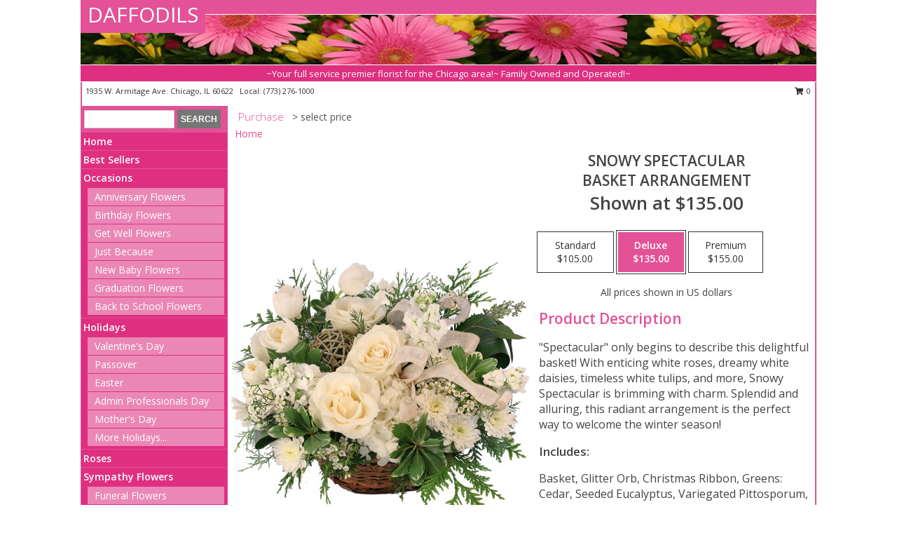

--- FILE ---
content_type: text/html; charset=UTF-8
request_url: https://www.daffodilschicago.com/product/ch91319/snowy-spectacular
body_size: 14112
content:
		<!DOCTYPE html>
		<html xmlns="http://www.w3.org/1999/xhtml" xml:lang="en" lang="en" xmlns:fb="http://www.facebook.com/2008/fbml">
		<head>
			<title>Snowy Spectacular Basket Arrangement in Chicago, IL - DAFFODILS</title>
            <meta http-equiv="Content-Type" content="text/html; charset=UTF-8" />
            <meta name="description" content = "&quot;Spectacular&quot; only begins to describe this delightful basket! With enticing white roses, dreamy white daisies, timeless white tulips, and more, Snowy Spectacular is brimming with charm. Splendid and alluring, this radiant arrangement is the perfect way to welcome the winter season!  Order Snowy Spectacular Basket Arrangement from DAFFODILS - Chicago, IL Florist &amp; Flower Shop." />
            <meta name="keywords" content = "DAFFODILS, Snowy Spectacular Basket Arrangement, Chicago, IL, Illinois" />

            <meta property="og:title" content="DAFFODILS" />
            <meta property="og:description" content="&quot;Spectacular&quot; only begins to describe this delightful basket! With enticing white roses, dreamy white daisies, timeless white tulips, and more, Snowy Spectacular is brimming with charm. Splendid and alluring, this radiant arrangement is the perfect way to welcome the winter season!  Order Snowy Spectacular Basket Arrangement from DAFFODILS - Chicago, IL Florist &amp; Flower Shop." />
            <meta property="og:type" content="company" />
            <meta property="og:url" content="https://www.daffodilschicago.com/product/ch91319/snowy-spectacular" />
            <meta property="og:site_name" content="DAFFODILS" >
            <meta property="og:image" content="https://cdn.myfsn.com/flowerdatabase/s/snowy-spectacular-basket-arrangement-CH91319.425.jpg">
            <meta property="og:image:secure_url" content="https://cdn.myfsn.com/flowerdatabase/s/snowy-spectacular-basket-arrangement-CH91319.425.jpg" >
            <meta property="fb:admins" content="1379470747" />
            <meta name="viewport" content="width=device-width, initial-scale=1">
            <link rel="apple-touch-icon" href="https://cdn.myfsn.com/myfsn/images/touch-icons/apple-touch-icon.png" />
            <link rel="apple-touch-icon" sizes="120x120" href="https://cdn.myfsn.com/myfsn/images/touch-icons/apple-touch-icon-120x120.png" />
            <link rel="apple-touch-icon" sizes="152x152" href="https://cdn.myfsn.com/myfsn/images/touch-icons/apple-touch-icon-152x152.png" />
            <link rel="apple-touch-icon" sizes="167x167" href="https://cdn.myfsn.com/myfsn/images/touch-icons/apple-touch-icon-167x167.png" />
            <link rel="apple-touch-icon" sizes="180x180" href="https://cdn.myfsn.com/myfsn/images/touch-icons/apple-touch-icon-180x180.png" />
            <link rel="icon" sizes="192x192" href="https://cdn.myfsn.com/myfsn/images/touch-icons/touch-icon-192x192.png">
			<link href="https://fonts.googleapis.com/css?family=Open+Sans:300,400,600&display=swap" rel="stylesheet" media="print" onload="this.media='all'; this.onload=null;" type="text/css">
			<link href="https://cdn.myfsn.com/js/jquery/slicknav/slicknav.min.css" rel="stylesheet" media="print" onload="this.media='all'; this.onload=null;" type="text/css">
			<link href="https://cdn.myfsn.com/js/jquery/jquery-ui-1.13.1-myfsn/jquery-ui.min.css" rel="stylesheet" media="print" onload="this.media='all'; this.onload=null;" type="text/css">
			<link href="https://cdn.myfsn.com/css/myfsn/base.css?v=191" rel="stylesheet" type="text/css">
			            <link rel="stylesheet" href="https://cdnjs.cloudflare.com/ajax/libs/font-awesome/5.15.4/css/all.min.css" media="print" onload="this.media='all'; this.onload=null;" type="text/css" integrity="sha384-DyZ88mC6Up2uqS4h/KRgHuoeGwBcD4Ng9SiP4dIRy0EXTlnuz47vAwmeGwVChigm" crossorigin="anonymous">
            <link href="https://cdn.myfsn.com/css/myfsn/templates/standard/standard.css.php?v=191&color=pink" rel="stylesheet" type="text/css" />            <link href="https://cdn.myfsn.com/css/myfsn/stylesMobile.css.php?v=191&solidColor1=535353&solidColor2=535353&pattern=florish-bg.png&multiColor=0&color=pink&template=standardTemplate" rel="stylesheet" type="text/css" media="(max-width: 974px)">

            <link rel="stylesheet" href="https://cdn.myfsn.com/js/myfsn/front-end-dist/assets/layout-classic-Cq4XolPY.css" />
<link rel="modulepreload" href="https://cdn.myfsn.com/js/myfsn/front-end-dist/assets/layout-classic-V2NgZUhd.js" />
<script type="module" src="https://cdn.myfsn.com/js/myfsn/front-end-dist/assets/layout-classic-V2NgZUhd.js"></script>

            			<link rel="canonical" href="" />
			<script type="text/javascript" src="https://cdn.myfsn.com/js/jquery/jquery-3.6.0.min.js"></script>
                            <script type="text/javascript" src="https://cdn.myfsn.com/js/jquery/jquery-migrate-3.3.2.min.js"></script>
            
            <script defer type="text/javascript" src="https://cdn.myfsn.com/js/jquery/jquery-ui-1.13.1-myfsn/jquery-ui.min.js"></script>
            <script> jQuery.noConflict(); $j = jQuery; </script>
            <script>
                var _gaq = _gaq || [];
            </script>

			<script type="text/javascript" src="https://cdn.myfsn.com/js/jquery/slicknav/jquery.slicknav.min.js"></script>
			<script defer type="text/javascript" src="https://cdn.myfsn.com/js/myfsnProductInfo.js?v=191"></script>

        <!-- Upgraded to XHR based Google Analytics Code -->
                <script async src="https://www.googletagmanager.com/gtag/js?id=G-HNPSJEL65X"></script>
        <script>
            window.dataLayer = window.dataLayer || [];
            function gtag(){dataLayer.push(arguments);}
            gtag('js', new Date());

                            gtag('config', 'G-HNPSJEL65X');
                                gtag('config', 'G-EMLZ5PGJB1');
                        </script>
                    <script>
				function toggleHolidays(){
					$j(".hiddenHoliday").toggle();
				}
				
				function ping_url(a) {
					try { $j.ajax({ url: a, type: 'POST' }); }
					catch(ex) { }
					return true;
				}
				
				$j(function(){
					$j(".cartCount").append($j(".shoppingCartLink>a").text());
				});

			</script>
            <script type="text/javascript">
    (function(c,l,a,r,i,t,y){
        c[a]=c[a]||function(){(c[a].q=c[a].q||[]).push(arguments)};
        t=l.createElement(r);t.async=1;t.src="https://www.clarity.ms/tag/"+i;
        y=l.getElementsByTagName(r)[0];y.parentNode.insertBefore(t,y);
    })(window, document, "clarity", "script", "mm9o2k5rl3");
</script>            <script type="application/ld+json">{"@context":"https:\/\/schema.org","@type":"LocalBusiness","@id":"https:\/\/www.daffodilschicago.com","name":"DAFFODILS","telephone":"7732761000","email":"daffodilsflowershop1@gmail.com","url":"https:\/\/www.daffodilschicago.com","priceRange":"35 - 700","address":{"@type":"PostalAddress","streetAddress":"1935 W. Armitage Ave.","addressLocality":"Chicago","addressRegion":"IL","postalCode":"60622","addressCountry":"USA"},"geo":{"@type":"GeoCoordinates","latitude":"41.91780","longitude":"-87.67660"},"image":"https:\/\/cdn.atwilltech.com\/myfsn\/images\/touch-icons\/touch-icon-192x192.png","openingHoursSpecification":[{"@type":"OpeningHoursSpecification","dayOfWeek":"Monday","opens":"10:00:00","closes":"19:00:00"},{"@type":"OpeningHoursSpecification","dayOfWeek":"Tuesday","opens":"10:00:00","closes":"19:00:00"},{"@type":"OpeningHoursSpecification","dayOfWeek":"Wednesday","opens":"10:00:00","closes":"19:00:00"},{"@type":"OpeningHoursSpecification","dayOfWeek":"Thursday","opens":"10:00:00","closes":"19:00:00"},{"@type":"OpeningHoursSpecification","dayOfWeek":"Friday","opens":"10:00:00","closes":"19:00:00"},{"@type":"OpeningHoursSpecification","dayOfWeek":"Saturday","opens":"10:00:00","closes":"17:30:00"},{"@type":"OpeningHoursSpecification","dayOfWeek":"Sunday","opens":"00:00","closes":"00:00"}],"specialOpeningHoursSpecification":[],"sameAs":["https:\/\/www.facebook.com\/Daffodils-187271574786795\/?fref=nf","https:\/\/goo.gl\/maps\/sGHNxGpFpdm"],"areaServed":{"@type":"Place","name":["Berwyn","Chicago","Cicero","Forest Park","Oak Park","Riverside","Stickney","Summit"]}}</script>            <script type="application/ld+json">{"@context":"https:\/\/schema.org","@type":"Service","serviceType":"Florist","provider":{"@type":"LocalBusiness","@id":"https:\/\/www.daffodilschicago.com"}}</script>            <script type="application/ld+json">{"@context":"https:\/\/schema.org","@type":"BreadcrumbList","name":"Site Map","itemListElement":[{"@type":"ListItem","position":1,"item":{"name":"Home","@id":"https:\/\/www.daffodilschicago.com\/"}},{"@type":"ListItem","position":2,"item":{"name":"Best Sellers","@id":"https:\/\/www.daffodilschicago.com\/best-sellers.php"}},{"@type":"ListItem","position":3,"item":{"name":"Occasions","@id":"https:\/\/www.daffodilschicago.com\/all_occasions.php"}},{"@type":"ListItem","position":4,"item":{"name":"Anniversary Flowers","@id":"https:\/\/www.daffodilschicago.com\/anniversary.php"}},{"@type":"ListItem","position":5,"item":{"name":"Birthday Flowers","@id":"https:\/\/www.daffodilschicago.com\/birthday.php"}},{"@type":"ListItem","position":6,"item":{"name":"Get Well Flowers","@id":"https:\/\/www.daffodilschicago.com\/get_well.php"}},{"@type":"ListItem","position":7,"item":{"name":"Just Because","@id":"https:\/\/www.daffodilschicago.com\/any_occasion.php"}},{"@type":"ListItem","position":8,"item":{"name":"New Baby Flowers","@id":"https:\/\/www.daffodilschicago.com\/new_baby.php"}},{"@type":"ListItem","position":9,"item":{"name":"Graduation Flowers","@id":"https:\/\/www.daffodilschicago.com\/graduation-flowers"}},{"@type":"ListItem","position":10,"item":{"name":"Back to School Flowers","@id":"https:\/\/www.daffodilschicago.com\/back-to-school-flowers"}},{"@type":"ListItem","position":11,"item":{"name":"Holidays","@id":"https:\/\/www.daffodilschicago.com\/holidays.php"}},{"@type":"ListItem","position":12,"item":{"name":"Valentine's Day","@id":"https:\/\/www.daffodilschicago.com\/valentines-day-flowers.php"}},{"@type":"ListItem","position":13,"item":{"name":"Passover","@id":"https:\/\/www.daffodilschicago.com\/passover.php"}},{"@type":"ListItem","position":14,"item":{"name":"Easter","@id":"https:\/\/www.daffodilschicago.com\/easter-flowers.php"}},{"@type":"ListItem","position":15,"item":{"name":"Admin Professionals Day","@id":"https:\/\/www.daffodilschicago.com\/admin-professionals-day-flowers.php"}},{"@type":"ListItem","position":16,"item":{"name":"Mother's Day","@id":"https:\/\/www.daffodilschicago.com\/mothers-day-flowers.php"}},{"@type":"ListItem","position":17,"item":{"name":"Father's Day","@id":"https:\/\/www.daffodilschicago.com\/fathers-day-flowers.php"}},{"@type":"ListItem","position":18,"item":{"name":"Rosh Hashanah","@id":"https:\/\/www.daffodilschicago.com\/rosh-hashanah.php"}},{"@type":"ListItem","position":19,"item":{"name":"Grandparents Day","@id":"https:\/\/www.daffodilschicago.com\/grandparents-day-flowers.php"}},{"@type":"ListItem","position":20,"item":{"name":"Thanksgiving (CAN)","@id":"https:\/\/www.daffodilschicago.com\/thanksgiving-flowers-can.php"}},{"@type":"ListItem","position":21,"item":{"name":"National Boss Day","@id":"https:\/\/www.daffodilschicago.com\/national-boss-day"}},{"@type":"ListItem","position":22,"item":{"name":"Sweetest Day","@id":"https:\/\/www.daffodilschicago.com\/holidays.php\/sweetest-day"}},{"@type":"ListItem","position":23,"item":{"name":"Halloween","@id":"https:\/\/www.daffodilschicago.com\/halloween-flowers.php"}},{"@type":"ListItem","position":24,"item":{"name":"Thanksgiving (USA)","@id":"https:\/\/www.daffodilschicago.com\/thanksgiving-flowers-usa.php"}},{"@type":"ListItem","position":25,"item":{"name":"Christmas","@id":"https:\/\/www.daffodilschicago.com\/christmas-flowers.php"}},{"@type":"ListItem","position":26,"item":{"name":"Roses","@id":"https:\/\/www.daffodilschicago.com\/roses.php"}},{"@type":"ListItem","position":27,"item":{"name":"Sympathy Flowers","@id":"https:\/\/www.daffodilschicago.com\/sympathy-flowers"}},{"@type":"ListItem","position":28,"item":{"name":"Funeral Flowers","@id":"https:\/\/www.daffodilschicago.com\/sympathy.php"}},{"@type":"ListItem","position":29,"item":{"name":"Standing Sprays & Wreaths","@id":"https:\/\/www.daffodilschicago.com\/sympathy-flowers\/standing-sprays"}},{"@type":"ListItem","position":30,"item":{"name":"Casket Flowers","@id":"https:\/\/www.daffodilschicago.com\/sympathy-flowers\/casket-flowers"}},{"@type":"ListItem","position":31,"item":{"name":"Sympathy Arrangements","@id":"https:\/\/www.daffodilschicago.com\/sympathy-flowers\/sympathy-arrangements"}},{"@type":"ListItem","position":32,"item":{"name":"Cremation and Memorial","@id":"https:\/\/www.daffodilschicago.com\/sympathy-flowers\/cremation-and-memorial"}},{"@type":"ListItem","position":33,"item":{"name":"For The Home","@id":"https:\/\/www.daffodilschicago.com\/sympathy-flowers\/for-the-home"}},{"@type":"ListItem","position":34,"item":{"name":"Seasonal","@id":"https:\/\/www.daffodilschicago.com\/seasonal.php"}},{"@type":"ListItem","position":35,"item":{"name":"Winter Flowers","@id":"https:\/\/www.daffodilschicago.com\/winter-flowers.php"}},{"@type":"ListItem","position":36,"item":{"name":"Spring Flowers","@id":"https:\/\/www.daffodilschicago.com\/spring-flowers.php"}},{"@type":"ListItem","position":37,"item":{"name":"Summer Flowers","@id":"https:\/\/www.daffodilschicago.com\/summer-flowers.php"}},{"@type":"ListItem","position":38,"item":{"name":"Fall Flowers","@id":"https:\/\/www.daffodilschicago.com\/fall-flowers.php"}},{"@type":"ListItem","position":39,"item":{"name":"Plants","@id":"https:\/\/www.daffodilschicago.com\/plants.php"}},{"@type":"ListItem","position":40,"item":{"name":"Modern\/Tropical Designs","@id":"https:\/\/www.daffodilschicago.com\/high-styles"}},{"@type":"ListItem","position":41,"item":{"name":"Gift Baskets","@id":"https:\/\/www.daffodilschicago.com\/gift-baskets"}},{"@type":"ListItem","position":42,"item":{"name":"Wedding Flowers","@id":"https:\/\/www.daffodilschicago.com\/wedding-flowers"}},{"@type":"ListItem","position":43,"item":{"name":"Wedding Bouquets","@id":"https:\/\/www.daffodilschicago.com\/wedding-bouquets"}},{"@type":"ListItem","position":44,"item":{"name":"Wedding Party Flowers","@id":"https:\/\/www.daffodilschicago.com\/wedding-party-flowers"}},{"@type":"ListItem","position":45,"item":{"name":"Reception Flowers","@id":"https:\/\/www.daffodilschicago.com\/reception-flowers"}},{"@type":"ListItem","position":46,"item":{"name":"Ceremony Flowers","@id":"https:\/\/www.daffodilschicago.com\/ceremony-flowers"}},{"@type":"ListItem","position":47,"item":{"name":"Gift Items","@id":"https:\/\/www.daffodilschicago.com\/gift_items.php"}},{"@type":"ListItem","position":48,"item":{"name":"Patriotic Flowers","@id":"https:\/\/www.daffodilschicago.com\/patriotic-flowers"}},{"@type":"ListItem","position":49,"item":{"name":"Prom Flowers","@id":"https:\/\/www.daffodilschicago.com\/prom-flowers"}},{"@type":"ListItem","position":50,"item":{"name":"Corsages","@id":"https:\/\/www.daffodilschicago.com\/prom-flowers\/corsages"}},{"@type":"ListItem","position":51,"item":{"name":"Boutonnieres","@id":"https:\/\/www.daffodilschicago.com\/prom-flowers\/boutonnieres"}},{"@type":"ListItem","position":52,"item":{"name":"Hairpieces & Handheld Bouquets","@id":"https:\/\/www.daffodilschicago.com\/prom-flowers\/hairpieces-handheld-bouquets"}},{"@type":"ListItem","position":53,"item":{"name":"En Espa\u00f1ol","@id":"https:\/\/www.daffodilschicago.com\/en-espanol.php"}},{"@type":"ListItem","position":54,"item":{"name":"Love & Romance","@id":"https:\/\/www.daffodilschicago.com\/love-romance"}},{"@type":"ListItem","position":55,"item":{"name":"About Us","@id":"https:\/\/www.daffodilschicago.com\/about_us.php"}},{"@type":"ListItem","position":56,"item":{"name":"Luxury","@id":"https:\/\/www.daffodilschicago.com\/luxury"}},{"@type":"ListItem","position":57,"item":{"name":"Reviews","@id":"https:\/\/www.daffodilschicago.com\/reviews.php"}},{"@type":"ListItem","position":58,"item":{"name":"Custom Orders","@id":"https:\/\/www.daffodilschicago.com\/custom_orders.php"}},{"@type":"ListItem","position":59,"item":{"name":"Special Offers","@id":"https:\/\/www.daffodilschicago.com\/special_offers.php"}},{"@type":"ListItem","position":60,"item":{"name":"Contact Us","@id":"https:\/\/www.daffodilschicago.com\/contact_us.php"}},{"@type":"ListItem","position":61,"item":{"name":"Flower Delivery","@id":"https:\/\/www.daffodilschicago.com\/flower-delivery.php"}},{"@type":"ListItem","position":62,"item":{"name":"Funeral Home Flower Delivery","@id":"https:\/\/www.daffodilschicago.com\/funeral-home-delivery.php"}},{"@type":"ListItem","position":63,"item":{"name":"Hospital Flower Delivery","@id":"https:\/\/www.daffodilschicago.com\/hospital-delivery.php"}},{"@type":"ListItem","position":64,"item":{"name":"Site Map","@id":"https:\/\/www.daffodilschicago.com\/site_map.php"}},{"@type":"ListItem","position":65,"item":{"name":"COVID-19-Update","@id":"https:\/\/www.daffodilschicago.com\/covid-19-update"}},{"@type":"ListItem","position":66,"item":{"name":"Pricing & Substitution Policy","@id":"https:\/\/www.daffodilschicago.com\/pricing-substitution-policy"}}]}</script>		</head>
		<body>
        		<div id="wrapper" class="js-nav-popover-boundary">
        <button onclick="window.location.href='#content'" class="skip-link">Skip to Main Content</button>
		<div style="font-size:22px;padding-top:1rem;display:none;" class='topMobileLink topMobileLeft'>
			<a style="text-decoration:none;display:block; height:45px;" onclick="return ping_url('/request/trackPhoneClick.php?clientId=157419&number=7732761000');" href="tel:+1-773-276-1000">
				<span style="vertical-align: middle;" class="fas fa-mobile fa-2x"></span>
					<span>(773) 276-1000</span>
			</a>
		</div>
		<div style="font-size:22px;padding-top:1rem;display:none;" class='topMobileLink topMobileRight'>
			<a href="#" onclick="$j('.shoppingCartLink').submit()" role="button" class='hoverLink' aria-label="View Items in Cart" style='font-weight: normal;
				text-decoration: none; font-size:22px;display:block; height:45px;'>
				<span style='padding-right:15px;' class='fa fa-shopping-cart fa-lg' aria-hidden='true'></span>
                <span class='cartCount' style='text-transform: none;'></span>
            </a>
		</div>
        <header><div class='socHeaderMsg'></div>		<div id="header">
			<div id="flowershopInfo">
				<div id="infoText">
					<h1 id="title"><a tabindex="1" href="https://www.daffodilschicago.com">DAFFODILS</a></h1>
				</div>
			</div>
			<div id="tagline">~Your full service premier florist for the Chicago area!~ Family Owned and Operated!~</div>
		</div>	<div style="clear:both"></div>
		<div id="address">
		            <div style="float: right">
                <form class="shoppingCartLink" action="https://www.daffodilschicago.com/Shopping_Cart.php" method="post" style="display:inline-block;">
                <input type="hidden" name="cartId" value="">
                <input type="hidden" name="sessionId" value="">
                <input type="hidden" name="shop_id" value="7732761000">
                <input type="hidden" name="order_src" value="">
                <input type="hidden" name="url_promo" value="">
                    <a href="#" class="shoppingCartText" onclick="$j('.shoppingCartLink').submit()" role="button" aria-label="View Items in Cart">
                    <span class="fa fa-shopping-cart fa-fw" aria-hidden="true"></span>
                    0                    </a>
                </form>
            </div>
                    <div style="float:left;">
            <span><span>1935 W. Armitage Ave. </span><span>Chicago</span>, <span class="region">IL</span> <span class="postal-code">60622</span></span>            <span>&nbsp Local: </span>        <a  class="phoneNumberLink" href='tel: +1-773-276-1000' aria-label="Call local number: +1-773-276-1000"
            onclick="return ping_url('/request/trackPhoneClick.php?clientId=157419&number=7732761000');" >
            (773) 276-1000        </a>
                    </div>
				<div style="clear:both"></div>
		</div>
		<div style="clear:both"></div>
		</header>			<div class="contentNavWrapper">
			<div id="navigation">
								<div class="navSearch">
										<form action="https://www.daffodilschicago.com/search_site.php" method="get" role="search" aria-label="Product">
						<input type="text" class="myFSNSearch" aria-label="Product Search" title='Product Search' name="myFSNSearch" value="" >
						<input type="submit" value="SEARCH">
					</form>
									</div>
								<div style="clear:both"></div>
                <nav aria-label="Site">
                    <ul id="mainMenu">
                    <li class="hideForFull">
                        <a class='mobileDialogLink' onclick="return ping_url('/request/trackPhoneClick.php?clientId=157419&number=7732761000');" href="tel:+1-773-276-1000">
                            <span style="vertical-align: middle;" class="fas fa-mobile fa-2x"></span>
                            <span>(773) 276-1000</span>
                        </a>
                    </li>
                    <li class="hideForFull">
                        <div class="mobileNavSearch">
                                                        <form id="mobileSearchForm" action="https://www.daffodilschicago.com/search_site.php" method="get" role="search" aria-label="Product">
                                <input type="text" title='Product Search' aria-label="Product Search" class="myFSNSearch" name="myFSNSearch">
                                <img style="width:32px;display:inline-block;vertical-align:middle;cursor:pointer" src="https://cdn.myfsn.com/myfsn/images/mag-glass.png" alt="search" onclick="$j('#mobileSearchForm').submit()">
                            </form>
                                                    </div>
                    </li>

                    <li><a href="https://www.daffodilschicago.com/" title="Home" style="text-decoration: none;">Home</a></li><li><a href="https://www.daffodilschicago.com/best-sellers.php" title="Best Sellers" style="text-decoration: none;">Best Sellers</a></li><li><a href="https://www.daffodilschicago.com/all_occasions.php" title="Occasions" style="text-decoration: none;">Occasions</a><ul><li><a href="https://www.daffodilschicago.com/anniversary.php" title="Anniversary Flowers">Anniversary Flowers</a></li>
<li><a href="https://www.daffodilschicago.com/birthday.php" title="Birthday Flowers">Birthday Flowers</a></li>
<li><a href="https://www.daffodilschicago.com/get_well.php" title="Get Well Flowers">Get Well Flowers</a></li>
<li><a href="https://www.daffodilschicago.com/any_occasion.php" title="Just Because">Just Because</a></li>
<li><a href="https://www.daffodilschicago.com/new_baby.php" title="New Baby Flowers">New Baby Flowers</a></li>
<li><a href="https://www.daffodilschicago.com/graduation-flowers" title="Graduation Flowers">Graduation Flowers</a></li>
<li><a href="https://www.daffodilschicago.com/back-to-school-flowers" title="Back to School Flowers">Back to School Flowers</a></li>
</ul></li><li><a href="https://www.daffodilschicago.com/holidays.php" title="Holidays" style="text-decoration: none;">Holidays</a><ul><li><a href="https://www.daffodilschicago.com/valentines-day-flowers.php" title="Valentine's Day">Valentine's Day</a></li>
<li><a href="https://www.daffodilschicago.com/passover.php" title="Passover">Passover</a></li>
<li><a href="https://www.daffodilschicago.com/easter-flowers.php" title="Easter">Easter</a></li>
<li><a href="https://www.daffodilschicago.com/admin-professionals-day-flowers.php" title="Admin Professionals Day">Admin Professionals Day</a></li>
<li><a href="https://www.daffodilschicago.com/mothers-day-flowers.php" title="Mother's Day">Mother's Day</a></li>
<li><a role='button' name='holidays' href='javascript:' onclick='toggleHolidays()' title="Holidays">More Holidays...</a></li>
<li class="hiddenHoliday"><a href="https://www.daffodilschicago.com/fathers-day-flowers.php"  title="Father's Day">Father's Day</a></li>
<li class="hiddenHoliday"><a href="https://www.daffodilschicago.com/rosh-hashanah.php"  title="Rosh Hashanah">Rosh Hashanah</a></li>
<li class="hiddenHoliday"><a href="https://www.daffodilschicago.com/grandparents-day-flowers.php"  title="Grandparents Day">Grandparents Day</a></li>
<li class="hiddenHoliday"><a href="https://www.daffodilschicago.com/thanksgiving-flowers-can.php"  title="Thanksgiving (CAN)">Thanksgiving (CAN)</a></li>
<li class="hiddenHoliday"><a href="https://www.daffodilschicago.com/national-boss-day"  title="National Boss Day">National Boss Day</a></li>
<li class="hiddenHoliday"><a href="https://www.daffodilschicago.com/holidays.php/sweetest-day"  title="Sweetest Day">Sweetest Day</a></li>
<li class="hiddenHoliday"><a href="https://www.daffodilschicago.com/halloween-flowers.php"  title="Halloween">Halloween</a></li>
<li class="hiddenHoliday"><a href="https://www.daffodilschicago.com/thanksgiving-flowers-usa.php"  title="Thanksgiving (USA)">Thanksgiving (USA)</a></li>
<li class="hiddenHoliday"><a href="https://www.daffodilschicago.com/christmas-flowers.php"  title="Christmas">Christmas</a></li>
</ul></li><li><a href="https://www.daffodilschicago.com/roses.php" title="Roses" style="text-decoration: none;">Roses</a></li><li><a href="https://www.daffodilschicago.com/sympathy-flowers" title="Sympathy Flowers" style="text-decoration: none;">Sympathy Flowers</a><ul><li><a href="https://www.daffodilschicago.com/sympathy.php" title="Funeral Flowers">Funeral Flowers</a></li>
<li><a href="https://www.daffodilschicago.com/sympathy-flowers/standing-sprays" title="Standing Sprays & Wreaths">Standing Sprays & Wreaths</a></li>
<li><a href="https://www.daffodilschicago.com/sympathy-flowers/casket-flowers" title="Casket Flowers">Casket Flowers</a></li>
<li><a href="https://www.daffodilschicago.com/sympathy-flowers/sympathy-arrangements" title="Sympathy Arrangements">Sympathy Arrangements</a></li>
<li><a href="https://www.daffodilschicago.com/sympathy-flowers/cremation-and-memorial" title="Cremation and Memorial">Cremation and Memorial</a></li>
<li><a href="https://www.daffodilschicago.com/sympathy-flowers/for-the-home" title="For The Home">For The Home</a></li>
</ul></li><li><a href="https://www.daffodilschicago.com/seasonal.php" title="Seasonal" style="text-decoration: none;">Seasonal</a><ul><li><a href="https://www.daffodilschicago.com/winter-flowers.php" title="Winter Flowers">Winter Flowers</a></li>
<li><a href="https://www.daffodilschicago.com/spring-flowers.php" title="Spring Flowers">Spring Flowers</a></li>
<li><a href="https://www.daffodilschicago.com/summer-flowers.php" title="Summer Flowers">Summer Flowers</a></li>
<li><a href="https://www.daffodilschicago.com/fall-flowers.php" title="Fall Flowers">Fall Flowers</a></li>
</ul></li><li><a href="https://www.daffodilschicago.com/plants.php" title="Plants" style="text-decoration: none;">Plants</a></li><li><a href="https://www.daffodilschicago.com/high-styles" title="Modern/Tropical Designs" style="text-decoration: none;">Modern/Tropical Designs</a></li><li><a href="https://www.daffodilschicago.com/gift-baskets" title="Gift Baskets" style="text-decoration: none;">Gift Baskets</a></li><li><a href="https://www.daffodilschicago.com/wedding-flowers" title="Wedding Flowers" style="text-decoration: none;">Wedding Flowers</a></li><li><a href="https://www.daffodilschicago.com/wedding-bouquets" title="Wedding Bouquets" style="text-decoration: none;">Wedding Bouquets</a></li><li><a href="https://www.daffodilschicago.com/wedding-party-flowers" title="Wedding Party Flowers" style="text-decoration: none;">Wedding Party Flowers</a></li><li><a href="https://www.daffodilschicago.com/reception-flowers" title="Reception Flowers" style="text-decoration: none;">Reception Flowers</a></li><li><a href="https://www.daffodilschicago.com/ceremony-flowers" title="Ceremony Flowers" style="text-decoration: none;">Ceremony Flowers</a></li><li><a href="https://www.daffodilschicago.com/gift_items.php" title="Gift Items" style="text-decoration: none;">Gift Items</a></li><li><a href="https://www.daffodilschicago.com/patriotic-flowers" title="Patriotic Flowers" style="text-decoration: none;">Patriotic Flowers</a></li><li><a href="https://www.daffodilschicago.com/prom-flowers" title="Prom Flowers" style="text-decoration: none;">Prom Flowers</a><ul><li><a href="https://www.daffodilschicago.com/prom-flowers/corsages" title="Corsages">Corsages</a></li>
<li><a href="https://www.daffodilschicago.com/prom-flowers/boutonnieres" title="Boutonnieres">Boutonnieres</a></li>
<li><a href="https://www.daffodilschicago.com/prom-flowers/hairpieces-handheld-bouquets" title="Hairpieces & Handheld Bouquets">Hairpieces & Handheld Bouquets</a></li>
</ul></li><li><a href="https://www.daffodilschicago.com/en-espanol.php" title="En Español" style="text-decoration: none;">En Español</a></li><li><a href="https://www.daffodilschicago.com/love-romance" title="Love & Romance" style="text-decoration: none;">Love & Romance</a></li><li><a href="https://www.daffodilschicago.com/about_us.php" title="About Us" style="text-decoration: none;">About Us</a></li><li><a href="https://www.daffodilschicago.com/luxury" title="Luxury" style="text-decoration: none;">Luxury</a></li><li><a href="https://www.daffodilschicago.com/custom_orders.php" title="Custom Orders" style="text-decoration: none;">Custom Orders</a></li><li><a href="https://www.daffodilschicago.com/covid-19-update" title="COVID-19-Update" style="text-decoration: none;">COVID-19-Update</a></li><li><a href="https://www.daffodilschicago.com/pricing-substitution-policy" title="Pricing & Substitution Policy" style="text-decoration: none;">Pricing & Substitution Policy</a></li>                    </ul>
                </nav>
			<div style='margin-top:10px;margin-bottom:10px'></div></div>        <script>
            gtag('event', 'view_item', {
                currency: "USD",
                value: 135,
                items: [
                    {
                        item_id: "CH91319",
                        item_name: "Snowy Spectacular",
                        item_category: "Basket Arrangement",
                        price: 135,
                        quantity: 1
                    }
                ]
            });
        </script>
        
    <main id="content">
        <div id="pageTitle">Purchase</div>
        <div id="subTitle" style="color:#535353">&gt; select price</div>
        <div class='breadCrumb'> <a href="https://www.daffodilschicago.com/" title="Home">Home</a></div> <!-- Begin Feature -->

                        <style>
                #footer {
                    float:none;
                    margin: auto;
                    width: 1050px;
                    background-color: #ffffff;
                }
                .contentNavWrapper {
                    overflow: auto;
                }
                </style>
                        <div>
            <script type="application/ld+json">{"@context":"https:\/\/schema.org","@type":"Product","name":"SNOWY SPECTACULAR","brand":{"@type":"Brand","name":"DAFFODILS"},"image":"https:\/\/cdn.myfsn.com\/flowerdatabase\/s\/snowy-spectacular-basket-arrangement-CH91319.300.jpg","description":"&quot;Spectacular&quot; only begins to describe this delightful basket! With enticing white roses, dreamy white daisies, timeless white tulips, and more, Snowy Spectacular is brimming with charm. Splendid and alluring, this radiant arrangement is the perfect way to welcome the winter season! ","mpn":"CH91319","sku":"CH91319","offers":[{"@type":"AggregateOffer","lowPrice":"105.00","highPrice":"155.00","priceCurrency":"USD","offerCount":"1"},{"@type":"Offer","price":"105.00","url":"155.00","priceCurrency":"USD","availability":"https:\/\/schema.org\/InStock","priceValidUntil":"2100-12-31"}]}</script>            <div id="newInfoPageProductWrapper">
            <div id="newProductInfoLeft" class="clearFix">
            <div class="image">
                                <img class="norightclick productPageImage"
                                    width="365"
                    height="442"
                                src="https://cdn.myfsn.com/flowerdatabase/s/snowy-spectacular-basket-arrangement-CH91319.425.jpg"
                alt="Snowy Spectacular Basket Arrangement" />
                </div>
            </div>
            <div id="newProductInfoRight" class="clearFix">
                <form action="https://www.daffodilschicago.com/Add_Product.php" method="post">
                    <input type="hidden" name="strPhotoID" value="CH91319">
                    <input type="hidden" name="page_id" value="">
                    <input type="hidden" name="shop_id" value="">
                    <input type="hidden" name="src" value="">
                    <input type="hidden" name="url_promo" value="">
                    <div id="productNameInfo">
                        <div style="font-size: 21px; font-weight: 900">
                            SNOWY SPECTACULAR<BR/>BASKET ARRANGEMENT
                        </div>
                                                <div id="price-indicator"
                             style="font-size: 26px; font-weight: 900">
                            Shown at $135.00                        </div>
                                            </div>
                    <br>

                            <div class="flexContainer" id="newProductPricingInfoContainer">
                <br>
                <div id="newProductPricingInfoContainerInner">

                    <div class="price-flexbox" id="purchaseOptions">
                                                    <span class="price-radio-span">
                                <label for="fsn-id-0"
                                       class="price-label productHover ">
                                    <input type="radio"
                                           name="price_selected"
                                           data-price="$105.00"
                                           value = "1"
                                           class="price-notice price-button"
                                           id="fsn-id-0"
                                                                                       aria-label="Select pricing $105.00 for standard Basket Arrangement"
                                    >
                                    <span class="gridWrapper">
                                        <span class="light gridTop">Standard</span>
                                        <span class="heavy gridTop">Standard</span>
                                        <span class="light gridBottom">$105.00</span>
                                        <span class="heavy gridBottom">$105.00</span>
                                    </span>
                                </label>
                            </span>
                                                        <span class="price-radio-span">
                                <label for="fsn-id-1"
                                       class="price-label productHover pn-selected">
                                    <input type="radio"
                                           name="price_selected"
                                           data-price="$135.00"
                                           value = "2"
                                           class="price-notice price-button"
                                           id="fsn-id-1"
                                           checked                                            aria-label="Select pricing $135.00 for deluxe Basket Arrangement"
                                    >
                                    <span class="gridWrapper">
                                        <span class="light gridTop">Deluxe</span>
                                        <span class="heavy gridTop">Deluxe</span>
                                        <span class="light gridBottom">$135.00</span>
                                        <span class="heavy gridBottom">$135.00</span>
                                    </span>
                                </label>
                            </span>
                                                        <span class="price-radio-span">
                                <label for="fsn-id-2"
                                       class="price-label productHover ">
                                    <input type="radio"
                                           name="price_selected"
                                           data-price="$155.00"
                                           value = "3"
                                           class="price-notice price-button"
                                           id="fsn-id-2"
                                                                                       aria-label="Select pricing $155.00 for premium Basket Arrangement"
                                    >
                                    <span class="gridWrapper">
                                        <span class="light gridTop">Premium</span>
                                        <span class="heavy gridTop">Premium</span>
                                        <span class="light gridBottom">$155.00</span>
                                        <span class="heavy gridBottom">$155.00</span>
                                    </span>
                                </label>
                            </span>
                                                </div>
                </div>
            </div>
                                <p style="text-align: center">
                        All prices shown in US dollars                        </p>
                        
                                <div id="productDescription" class='descriptionClassic'>
                                    <h2>Product Description</h2>
                    <p style="font-size: 16px;" aria-label="Product Description">
                    "Spectacular" only begins to describe this delightful basket! With enticing white roses, dreamy white daisies, timeless white tulips, and more, Snowy Spectacular is brimming with charm. Splendid and alluring, this radiant arrangement is the perfect way to welcome the winter season!                     </p>
                                <div id='includesHeader' aria-label='Recipe Header>'>Includes:</div>
                <p id="recipeContainer" aria-label="Recipe Content">
                    Basket, Glitter Orb, Christmas Ribbon, Greens: Cedar, Seeded Eucalyptus, Variegated Pittosporum, White Hydrangea, White Roses, White Daisies, White Stock, White Tulips, White Waxflower.                </p>
                </div>
                <div id="productPageUrgencyWrapper">
                                </div>
                <div id="productPageBuyButtonWrapper">
                            <style>
            .addToCartButton {
                font-size: 19px;
                background-color: #535353;
                color: white;
                padding: 3px;
                margin-top: 14px;
                cursor: pointer;
                display: block;
                text-decoration: none;
                font-weight: 300;
                width: 100%;
                outline-offset: -10px;
            }
        </style>
        <input type="submit" class="addToCartButton adaOnHoverCustomBackgroundColor adaButtonTextColor" value="Buy Now" aria-label="Buy Snowy Spectacular for $135.00" title="Buy Snowy Spectacular for $135.00">                </div>
                </form>
            </div>
            </div>
            </div>
                    <script>
                var dateSelectedClass = 'pn-selected';
                $j(function() {
                    $j('.price-notice').on('click', function() {
                        if(!$j(this).parent().hasClass(dateSelectedClass)) {
                            $j('.pn-selected').removeClass(dateSelectedClass);
                            $j(this).parent().addClass(dateSelectedClass);
                            $j('#price-indicator').text('Selected: ' + $j(this).data('price'));
                            if($j('.addToCartButton').length) {
                                const text = $j('.addToCartButton').attr("aria-label").replace(/\$\d+\.\d\d/, $j(this).data("price"));
                                $j('.addToCartButton').attr("aria-label", text);
                                $j('.addToCartButton').attr("title", text);
                            }
                        }
                    });
                });
            </script>
                <div class="clear"></div>
                <h2 id="suggestedProducts" class="suggestProducts">You might also be interested in these arrangements</h2>
        <div style="text-align:center">
            
            <div class="product_new productMedium">
                <div class="prodImageContainerM">
                    <a href="https://www.daffodilschicago.com/product/va92219/pink-n-flirty" aria-label="View Pink N&#039; Flirty Floral Design Info">
                        <img class="productImageMedium"
                                                    width="167"
                            height="203"
                                                src="https://cdn.myfsn.com/flowerdatabase/p/pink-n-flirty-floral-design-VA92219.167.jpg"
                        alt="Pink N&#039; Flirty Floral Design"
                        />
                    </a>
                </div>
                <div class="productSubImageText">
                                        <div class='namePriceString'>
                        <span role="heading" aria-level="3" aria-label="PINK N&#039; FLIRTY FLORAL DESIGN"
                              style='text-align: left;float: left;text-overflow: ellipsis;
                                width: 67%; white-space: nowrap; overflow: hidden'>PINK N' FLIRTY</span>
                        <span style='float: right;text-align: right; width:33%;'> $115.00</span>
                    </div>
                    <div style='clear: both'></div>
                    </div>
                    
                <div class="buttonSection adaOnHoverBackgroundColor">
                    <div style="display: inline-block; text-align: center; height: 100%">
                        <div class="button" style="display: inline-block; font-size: 16px; width: 100%; height: 100%;">
                                                            <a style="height: 100%; width: 100%" class="prodButton adaButtonTextColor" title="Buy Now"
                                   href="https://www.daffodilschicago.com/Add_Product.php?strPhotoID=VA92219&amp;price_selected=2&amp;page_id=16"
                                   aria-label="Buy PINK N&#039; FLIRTY Now for  $115.00">
                                    Buy Now                                </a>
                                                        </div>
                    </div>
                </div>
            </div>
            
            <div class="product_new productMedium">
                <div class="prodImageContainerM">
                    <a href="https://www.daffodilschicago.com/product/va08008/true-love-blooms" aria-label="View TRUE LOVE BLOOMS Floral Arrangement Info">
                        <img class="productImageMedium"
                                                    width="167"
                            height="203"
                                                src="https://cdn.myfsn.com/flowerdatabase/t/true-love-blooms-floral-arrangement-VA08008.167.jpg"
                        alt="TRUE LOVE BLOOMS Floral Arrangement"
                        />
                    </a>
                </div>
                <div class="productSubImageText">
                                        <div class='namePriceString'>
                        <span role="heading" aria-level="3" aria-label="TRUE LOVE BLOOMS FLORAL ARRANGEMENT"
                              style='text-align: left;float: left;text-overflow: ellipsis;
                                width: 67%; white-space: nowrap; overflow: hidden'>TRUE LOVE BLOOMS</span>
                        <span style='float: right;text-align: right; width:33%;'> $135.00</span>
                    </div>
                    <div style='clear: both'></div>
                    </div>
                    
                <div class="buttonSection adaOnHoverBackgroundColor">
                    <div style="display: inline-block; text-align: center; height: 100%">
                        <div class="button" style="display: inline-block; font-size: 16px; width: 100%; height: 100%;">
                                                            <a style="height: 100%; width: 100%" class="prodButton adaButtonTextColor" title="Buy Now"
                                   href="https://www.daffodilschicago.com/Add_Product.php?strPhotoID=VA08008&amp;price_selected=2&amp;page_id=16"
                                   aria-label="Buy TRUE LOVE BLOOMS Now for  $135.00">
                                    Buy Now                                </a>
                                                        </div>
                    </div>
                </div>
            </div>
            
            <div class="product_new productMedium">
                <div class="prodImageContainerM">
                    <a href="https://www.daffodilschicago.com/product/va110818/ardent-expressions" aria-label="View Ardent Expressions Bud Vase Info">
                        <img class="productImageMedium"
                                                    width="167"
                            height="203"
                                                src="https://cdn.myfsn.com/flowerdatabase/b/bud-vase-VA110818.167.jpg"
                        alt="Ardent Expressions Bud Vase"
                        />
                    </a>
                </div>
                <div class="productSubImageText">
                                        <div class='namePriceString'>
                        <span role="heading" aria-level="3" aria-label="ARDENT EXPRESSIONS BUD VASE"
                              style='text-align: left;float: left;text-overflow: ellipsis;
                                width: 67%; white-space: nowrap; overflow: hidden'>ARDENT EXPRESSIONS</span>
                        <span style='float: right;text-align: right; width:33%;'> $105.00</span>
                    </div>
                    <div style='clear: both'></div>
                    </div>
                    
                <div class="buttonSection adaOnHoverBackgroundColor">
                    <div style="display: inline-block; text-align: center; height: 100%">
                        <div class="button" style="display: inline-block; font-size: 16px; width: 100%; height: 100%;">
                                                            <a style="height: 100%; width: 100%" class="prodButton adaButtonTextColor" title="Buy Now"
                                   href="https://www.daffodilschicago.com/Add_Product.php?strPhotoID=VA110818&amp;price_selected=2&amp;page_id=16"
                                   aria-label="Buy ARDENT EXPRESSIONS Now for  $105.00">
                                    Buy Now                                </a>
                                                        </div>
                    </div>
                </div>
            </div>
                    </div>
        <div class="clear"></div>
        <div id="storeInfoPurchaseWide"><br>
            <h2>Substitution Policy</h2>
                <br>
                When you order custom designs, they will be produced as closely as possible to the picture. Please remember that each design is custom made. No two arrangements are exactly alike and color and/or variety substitutions of flowers and containers may be necessary. Prices and availability of seasonal flowers may vary.                <br>
                <br>
                Our professional staff of floral designers are always eager to discuss any special design or product requests. Call us at the number above and we will be glad to assist you with a special request or a timed delivery.        </div>
    </main>
    		<div style="clear:both"></div>
		<div id="footerTagline"></div>
		<div style="clear:both"></div>
		</div>
			<footer id="footer">
			    <!-- delivery area -->
			    <div id="footerDeliveryArea">
					 <h2 id="deliveryAreaText">Flower Delivery To Chicago, IL</h2>
			        <div id="footerDeliveryButton">
			            <a href="https://www.daffodilschicago.com/flower-delivery.php" aria-label="See Where We Deliver">See Delivery Areas</a>
			        </div>
                </div>
                <!-- next 3 divs in footerShopInfo should be put inline -->
                <div id="footerShopInfo">
                    <nav id='footerLinks'  class="shopInfo" aria-label="Footer">
                        <a href='https://www.daffodilschicago.com/about_us.php'><div><span>About Us</span></div></a><a href='https://www.daffodilschicago.com/reviews.php'><div><span>Reviews</span></div></a><a href='https://www.daffodilschicago.com/special_offers.php'><div><span>Special Offers</span></div></a><a href='https://www.daffodilschicago.com/contact_us.php'><div><span>Contact Us</span></div></a><a href='https://www.daffodilschicago.com/pricing-substitution-policy'><div><span>Pricing & Substitution Policy</span></div></a><a href='https://www.daffodilschicago.com/site_map.php'><div><span>Site Map</span></div></a>					</nav>
                    <div id="footerShopHours"  class="shopInfo">
                    <table role="presentation"><tbody><tr><td align='left'><span>
                        <span>Mon</span></span>:</td><td align='left'><span>10:00 AM</span> -</td>
                      <td align='left'><span>7:00 PM</span></td></tr><tr><td align='left'><span>
                        <span>Tue</span></span>:</td><td align='left'><span>10:00 AM</span> -</td>
                      <td align='left'><span>7:00 PM</span></td></tr><tr><td align='left'><span>
                        <span>Wed</span></span>:</td><td align='left'><span>10:00 AM</span> -</td>
                      <td align='left'><span>7:00 PM</span></td></tr><tr><td align='left'><span>
                        <span>Thu</span></span>:</td><td align='left'><span>10:00 AM</span> -</td>
                      <td align='left'><span>7:00 PM</span></td></tr><tr><td align='left'><span>
                        <span>Fri</span></span>:</td><td align='left'><span>10:00 AM</span> -</td>
                      <td align='left'><span>7:00 PM</span></td></tr><tr><td align='left'><span>
                        <span>Sat</span></span>:</td><td align='left'><span>10:00 AM</span> -</td>
                      <td align='left'><span>5:30 PM</span></td></tr><tr><td align='left'><span>
                        <span>Sun</span></span>:</td><td align='left'>Closed</td></tr></tbody></table><div style="font-size:12px;">FOR ANY QUESTIONS PLEASE USE ADDITIONAL INFORMATION OR CALL 773 276 1000
THANK YOU</div>        <style>
            .specialHoursDiv {
                margin: 50px 0 30px 0;
            }

            .specialHoursHeading {
                margin: 0;
                font-size: 17px;
            }

            .specialHoursList {
                padding: 0;
                margin-left: 5px;
            }

            .specialHoursList:not(.specialHoursSeeingMore) > :nth-child(n + 6) {
                display: none;
            }

            .specialHoursListItem {
                display: block;
                padding-bottom: 5px;
            }

            .specialHoursTimes {
                display: block;
                padding-left: 5px;
            }

            .specialHoursSeeMore {
                background: none;
                border: none;
                color: inherit;
                cursor: pointer;
                text-decoration: underline;
                text-transform: uppercase;
            }

            @media (max-width: 974px) {
                .specialHoursDiv {
                    margin: 20px 0;
                }
            }
        </style>
                <script>
            'use strict';
            document.addEventListener("DOMContentLoaded", function () {
                const specialHoursSections = document.querySelectorAll(".specialHoursSection");
                /* Accounting for both the normal and mobile sections of special hours */
                specialHoursSections.forEach(section => {
                    const seeMore = section.querySelector(".specialHoursSeeMore");
                    const list = section.querySelector(".specialHoursList");
                    /* Only create the event listeners if we actually show the see more / see less */
                    if (seeMore) {
                        seeMore.addEventListener("click", function (event) {
                            event.preventDefault();
                            if (seeMore.getAttribute('aria-expanded') === 'false') {
                                this.textContent = "See less...";
                                list.classList.add('specialHoursSeeingMore');
                                seeMore.setAttribute('aria-expanded', 'true');
                            } else {
                                this.textContent = "See more...";
                                list.classList.remove('specialHoursSeeingMore');
                                seeMore.setAttribute('aria-expanded', 'false');
                            }
                        });
                    }
                });
            });
        </script>
                            </div>
                    <div id="footerShopAddress"  class="shopInfo">
						<div id='footerAddress'>
							<div class="bold">DAFFODILS</div>
							<div class="address"><span class="street-address">1935 W. Armitage Ave.<div><span class="locality">Chicago</span>, <span class="region">IL</span>. <span class="postal-code">60622</span></div></span></div>							<span style='color: inherit; text-decoration: none'>LOCAL:         <a  class="phoneNumberLink" href='tel: +1-773-276-1000' aria-label="Call local number: +1-773-276-1000"
            onclick="return ping_url('/request/trackPhoneClick.php?clientId=157419&number=7732761000');" >
            (773) 276-1000        </a>
        <span>						</div>
						<br><br>
						<div id='footerWebCurrency'>
							All prices shown in US dollars						</div>
						<br>
						<div>
							<div class="ccIcon" title="American Express"><span class="fab fa-cc-amex fa-2x" aria-hidden="true"></span>
                    <span class="sr-only">American Express</span>
                    <br><span>&nbsp</span>
                  </div><div class="ccIcon" title="Mastercard"><span class="fab fa-cc-mastercard fa-2x" aria-hidden="true"></span>                    
                  <span class="sr-only">MasterCard</span>
                  <br><span>&nbsp</span>
                  </div><div class="ccIcon" title="Visa"><span class="fab fa-cc-visa fa-2x" aria-hidden="true"></span>
                  <span class="sr-only">Visa</span>
                  <br><span>&nbsp</span>
                  </div><div class="ccIcon" title="Discover"><span class="fab fa-cc-discover fa-2x" aria-hidden="true"></span>
                  <span class="sr-only">Discover</span>
                  <br><span>&nbsp</span>
                  </div>						</div>
                    	<br><br>
                    	<div>
    <img class="trustwaveSealImage" src="https://seal.securetrust.com/seal_image.php?customerId=w6ox8fWieVRIVGcTgYh8RViTFoIBnG&size=105x54&style=normal"
    style="cursor:pointer;"
    onclick="javascript:window.open('https://seal.securetrust.com/cert.php?customerId=w6ox8fWieVRIVGcTgYh8RViTFoIBnG&size=105x54&style=normal', 'c_TW',
    'location=no, toolbar=no, resizable=yes, scrollbars=yes, directories=no, status=no, width=615, height=720'); return false;"
    oncontextmenu="javascript:alert('Copying Prohibited by Law - Trusted Commerce is a Service Mark of Viking Cloud, Inc.'); return false;"
     tabindex="0"
     role="button"
     alt="This site is protected by VikingCloud's Trusted Commerce program"
    title="This site is protected by VikingCloud's Trusted Commerce program" />
</div>                        <br>
                        <div class="text"><kbd>myfsn-asg-1-75.internal</kbd></div>
                    </div>
                </div>

                				<div id="footerSocial">
				<a aria-label="View our Facebook" href="https://www.facebook.com/Daffodils-187271574786795/?fref=nf" target="_BLANK" style='display:inline;padding:0;margin:0;'><img src="https://cdn.myfsn.com/images/social_media/3-64.png" title="Connect with us on Facebook" width="64" height="64" alt="Connect with us on Facebook"></a>
<a aria-label="View our Google Business Page" href="https://goo.gl/maps/sGHNxGpFpdm" target="_BLANK" style='display:inline;padding:0;margin:0;'><img src="https://cdn.myfsn.com/images/social_media/29-64.png" title="Connect with us on Google Business Page" width="64" height="64" alt="Connect with us on Google Business Page"></a>
                </div>
                				                	<div class="customLinks">
                    <a rel='noopener' target='_blank' 
                                    href='https://www.fsnfuneralhomes.com/fh/USA/IL/Chicago/' 
                                    title='Flower Shop Network Funeral Homes' 
                                    aria-label='Chicago, IL Funeral Homes (opens in new window)' 
                                    onclick='return openInNewWindow(this);'>Chicago, IL Funeral Homes</a> &vert; <a rel='noopener noreferrer' target='_blank' 
                                    href='https://www.fsnhospitals.com/USA/IL/Chicago/' 
                                    title='Flower Shop Network Hospitals' 
                                    aria-label='Chicago, IL Hospitals (opens in new window)'
                                    onclick='return openInNewWindow(this);'>Chicago, 
                                    IL Hospitals</a> &vert; <a rel='noopener noreferrer' 
                        target='_blank' 
                        aria-label='Chicago, IL Wedding Flower Vendors (opens in new window)'
                        title='Wedding and Party Network' 
                        href='https://www.weddingandpartynetwork.com/c/Florists-and-Flowers/l/Illinois/Chicago' 
                        onclick='return openInNewWindow(this);'> Chicago, 
                        IL Wedding Flower Vendors</span>
                        </a>                    </div>
                                	<div class="customLinks">
                    <a rel="noopener" href="https://forecast.weather.gov/zipcity.php?inputstring=Chicago,IL&amp;Go2=Go" target="_blank" title="View Current Weather Information For Chicago, Illinois." class="" onclick="return openInNewWindow(this);">Chicago, IL Weather</a> &vert; <a rel="noopener" href="https://www.illinois.gov" target="_blank" title="Visit The IL - Illinois State Government Site." class="" onclick="return openInNewWindow(this);">IL State Government Site</a>                    </div>
                                <div id="footerTerms">
                                        <div class="footerLogo">
                        <img class='footerLogo' src='https://cdn.myfsn.com/myfsn/img/fsn-trans-logo-USA.png' width='150' height='76' alt='Flower Shop Network' aria-label="Visit the Website Provider"/>
                    </div>
                                            <div id="footerPolicy">
                                                <a href="https://www.flowershopnetwork.com/about/termsofuse.php"
                           rel="noopener"
                           aria-label="Open Flower shop network terms of use in new window"
                           title="Flower Shop Network">All Content Copyright 2026</a>
                        <a href="https://www.flowershopnetwork.com"
                           aria-label="Flower shop network opens in new window" 
                           title="Flower Shop Network">FlowerShopNetwork</a>
                        &vert;
                                            <a rel='noopener'
                           href='https://florist.flowershopnetwork.com/myfsn-privacy-policies'
                           aria-label="Open Privacy Policy in new window"
                           title="Privacy Policy"
                           target='_blank'>Privacy Policy</a>
                        &vert;
                        <a rel='noopener'
                           href='https://florist.flowershopnetwork.com/myfsn-terms-of-purchase'
                           aria-label="Open Terms of Purchase in new window"
                           title="Terms of Purchase"
                           target='_blank'>Terms&nbsp;of&nbsp;Purchase</a>
                       &vert;
                        <a rel='noopener'
                            href='https://www.flowershopnetwork.com/about/termsofuse.php'
                            aria-label="Open Terms of Use in new window"
                            title="Terms of Use"
                            target='_blank'>Terms&nbsp;of&nbsp;Use</a>
                    </div>
                </div>
            </footer>
                            <script>
                    $j(function($) {
                        $("#map-dialog").dialog({
                            modal: true,
                            autoOpen: false,
                            title: "Map",
                            width: 325,
                            position: { my: 'center', at: 'center', of: window },
                            buttons: {
                                "Close": function () {
                                    $(this).dialog('close');
                                }
                            },
                            open: function (event) {
                                var iframe = $(event.target).find('iframe');
                                if (iframe.data('src')) {
                                    iframe.prop('src', iframe.data('src'));
                                    iframe.data('src', null);
                                }
                            }
                        });

                        $('.map-dialog-button a').on('click', function (event) {
                            event.preventDefault();
                            $('#map-dialog').dialog('open');
                        });
                    });
                </script>

                <div id="map-dialog" style="display:none">
                    <iframe allowfullscreen style="border:0;width:100%;height:300px;" src="about:blank"
                            data-src="https://www.google.com/maps/embed/v1/place?key=AIzaSyBZbONpJlHnaIzlgrLVG5lXKKEafrte5yc&amp;attribution_source=DAFFODILS&amp;attribution_web_url=https%3A%2F%2Fwww.daffodilschicago.com&amp;q=41.91780%2C-87.67660">
                    </iframe>
                                            <a class='mobileDialogLink' onclick="return ping_url('/request/trackPhoneClick.php?clientId=157419&number=7732761000&pageType=2');"
                           href="tel:+1-773-276-1000">
                            <span style="vertical-align: middle;margin-right:4px;" class="fas fa-mobile fa-2x"></span>
                            <span>(773) 276-1000</span>
                        </a>
                                            <a rel='noopener' class='mobileDialogLink' target="_blank" title="Google Maps" href="https://www.google.com/maps/search/?api=1&query=41.91780,-87.67660">
                        <span style="vertical-align: middle;margin-right:4px;" class="fas fa-globe fa-2x"></span><span>View in Maps</span>
                    </a>
                </div>

                
            <div class="mobileFoot" role="contentinfo">
                <div class="mobileDeliveryArea">
					                    <div class="button">Flower Delivery To Chicago, IL</div>
                    <a href="https://www.daffodilschicago.com/flower-delivery.php" aria-label="See Where We Deliver">
                    <div class="mobileDeliveryAreaBtn deliveryBtn">
                    See Delivery Areas                    </div>
                    </a>
                </div>
                <div class="mobileBack">
										<div class="mobileLinks"><a href='https://www.daffodilschicago.com/about_us.php'><div><span>About Us</span></div></a></div>
										<div class="mobileLinks"><a href='https://www.daffodilschicago.com/reviews.php'><div><span>Reviews</span></div></a></div>
										<div class="mobileLinks"><a href='https://www.daffodilschicago.com/special_offers.php'><div><span>Special Offers</span></div></a></div>
										<div class="mobileLinks"><a href='https://www.daffodilschicago.com/contact_us.php'><div><span>Contact Us</span></div></a></div>
										<div class="mobileLinks"><a href='https://www.daffodilschicago.com/pricing-substitution-policy'><div><span>Pricing & Substitution Policy</span></div></a></div>
										<div class="mobileLinks"><a href='https://www.daffodilschicago.com/site_map.php'><div><span>Site Map</span></div></a></div>
										<br>
					<div>
					<a aria-label="View our Facebook" href="https://www.facebook.com/Daffodils-187271574786795/?fref=nf" target="_BLANK" ><img border="0" src="https://cdn.myfsn.com/images/social_media/3-64.png" title="Connect with us on Facebook" width="32" height="32" alt="Connect with us on Facebook"></a>
<a aria-label="View our Google Business Page" href="https://goo.gl/maps/sGHNxGpFpdm" target="_BLANK" ><img border="0" src="https://cdn.myfsn.com/images/social_media/29-64.png" title="Connect with us on Google Business Page" width="32" height="32" alt="Connect with us on Google Business Page"></a>
					</div>
					<br>
					<div class="mobileShopAddress">
						<div class="bold">DAFFODILS</div>
						<div class="address"><span class="street-address">1935 W. Armitage Ave.<div><span class="locality">Chicago</span>, <span class="region">IL</span>. <span class="postal-code">60622</span></div></span></div>                                                    <a onclick="return ping_url('/request/trackPhoneClick.php?clientId=157419&number=7732761000');"
                               href="tel:+1-773-276-1000">
                                Local: (773) 276-1000                            </a>
                            					</div>
					<br>
					<div class="mobileCurrency">
						All prices shown in US dollars					</div>
					<br>
					<div>
						<div class="ccIcon" title="American Express"><span class="fab fa-cc-amex fa-2x" aria-hidden="true"></span>
                    <span class="sr-only">American Express</span>
                    <br><span>&nbsp</span>
                  </div><div class="ccIcon" title="Mastercard"><span class="fab fa-cc-mastercard fa-2x" aria-hidden="true"></span>                    
                  <span class="sr-only">MasterCard</span>
                  <br><span>&nbsp</span>
                  </div><div class="ccIcon" title="Visa"><span class="fab fa-cc-visa fa-2x" aria-hidden="true"></span>
                  <span class="sr-only">Visa</span>
                  <br><span>&nbsp</span>
                  </div><div class="ccIcon" title="Discover"><span class="fab fa-cc-discover fa-2x" aria-hidden="true"></span>
                  <span class="sr-only">Discover</span>
                  <br><span>&nbsp</span>
                  </div>					</div>
					<br>
					<div>
    <img class="trustwaveSealImage" src="https://seal.securetrust.com/seal_image.php?customerId=w6ox8fWieVRIVGcTgYh8RViTFoIBnG&size=105x54&style=normal"
    style="cursor:pointer;"
    onclick="javascript:window.open('https://seal.securetrust.com/cert.php?customerId=w6ox8fWieVRIVGcTgYh8RViTFoIBnG&size=105x54&style=normal', 'c_TW',
    'location=no, toolbar=no, resizable=yes, scrollbars=yes, directories=no, status=no, width=615, height=720'); return false;"
    oncontextmenu="javascript:alert('Copying Prohibited by Law - Trusted Commerce is a Service Mark of Viking Cloud, Inc.'); return false;"
     tabindex="0"
     role="button"
     alt="This site is protected by VikingCloud's Trusted Commerce program"
    title="This site is protected by VikingCloud's Trusted Commerce program" />
</div>					 <div>
						<kbd>myfsn-asg-1-75.internal</kbd>
					</div>
					<br>
					<div>
					 					</div>
					<br>
                    					<div>
						<img id='MobileFooterLogo' src='https://cdn.myfsn.com/myfsn/img/fsn-trans-logo-USA.png' width='150' height='76' alt='Flower Shop Network' aria-label="Visit the Website Provider"/>
					</div>
					<br>
                    											<div class="customLinks"> <a rel='noopener' target='_blank' 
                                    href='https://www.fsnfuneralhomes.com/fh/USA/IL/Chicago/' 
                                    title='Flower Shop Network Funeral Homes' 
                                    aria-label='Chicago, IL Funeral Homes (opens in new window)' 
                                    onclick='return openInNewWindow(this);'>Chicago, IL Funeral Homes</a> &vert; <a rel='noopener noreferrer' target='_blank' 
                                    href='https://www.fsnhospitals.com/USA/IL/Chicago/' 
                                    title='Flower Shop Network Hospitals' 
                                    aria-label='Chicago, IL Hospitals (opens in new window)'
                                    onclick='return openInNewWindow(this);'>Chicago, 
                                    IL Hospitals</a> &vert; <a rel='noopener noreferrer' 
                        target='_blank' 
                        aria-label='Chicago, IL Wedding Flower Vendors (opens in new window)'
                        title='Wedding and Party Network' 
                        href='https://www.weddingandpartynetwork.com/c/Florists-and-Flowers/l/Illinois/Chicago' 
                        onclick='return openInNewWindow(this);'> Chicago, 
                        IL Wedding Flower Vendors</span>
                        </a> </div>
                    						<div class="customLinks"> <a rel="noopener" href="https://forecast.weather.gov/zipcity.php?inputstring=Chicago,IL&amp;Go2=Go" target="_blank" title="View Current Weather Information For Chicago, Illinois." class="" onclick="return openInNewWindow(this);">Chicago, IL Weather</a> &vert; <a rel="noopener" href="https://www.illinois.gov" target="_blank" title="Visit The IL - Illinois State Government Site." class="" onclick="return openInNewWindow(this);">IL State Government Site</a> </div>
                    					<div class="customLinks">
												<a rel='noopener' href='https://florist.flowershopnetwork.com/myfsn-privacy-policies' title="Privacy Policy" target='_BLANK'>Privacy Policy</a>
                        &vert;
                        <a rel='noopener' href='https://florist.flowershopnetwork.com/myfsn-terms-of-purchase' target='_blank' title="Terms of Purchase">Terms&nbsp;of&nbsp;Purchase</a>
                        &vert;
                        <a rel='noopener' href='https://www.flowershopnetwork.com/about/termsofuse.php' target='_blank' title="Terms of Use">Terms&nbsp;of&nbsp;Use</a>
					</div>
					<br>
				</div>
            </div>
			<div class="mobileFooterMenuBar">
				<div class="bottomText" style="color:#FFFFFF;font-size:20px;">
                    <div class="Component QuickButtons">
                                                    <div class="QuickButton Call">
                            <a onclick="return ping_url('/request/trackPhoneClick.php?clientId=157419&number=7732761000&pageType=2')"
                               href="tel:+1-773-276-1000"
                               aria-label="Click to Call"><span class="fas fa-mobile"></span>&nbsp;&nbsp;Call                               </a>
                            </div>
                                                        <div class="QuickButton map-dialog-button">
                                <a href="#" aria-label="View Map"><span class="fas fa-map-marker"></span>&nbsp;&nbsp;Map</a>
                            </div>
                                                    <div class="QuickButton hoursDialogButton"><a href="#" aria-label="See Hours"><span class="fas fa-clock"></span>&nbsp;&nbsp;Hours</a></div>
                    </div>
				</div>
			</div>

			<div style="display:none" class="hoursDialog" title="Store Hours">
				<span style="display:block;margin:auto;width:280px;">
				<table role="presentation"><tbody><tr><td align='left'><span>
                        <span>Mon</span></span>:</td><td align='left'><span>10:00 AM</span> -</td>
                      <td align='left'><span>7:00 PM</span></td></tr><tr><td align='left'><span>
                        <span>Tue</span></span>:</td><td align='left'><span>10:00 AM</span> -</td>
                      <td align='left'><span>7:00 PM</span></td></tr><tr><td align='left'><span>
                        <span>Wed</span></span>:</td><td align='left'><span>10:00 AM</span> -</td>
                      <td align='left'><span>7:00 PM</span></td></tr><tr><td align='left'><span>
                        <span>Thu</span></span>:</td><td align='left'><span>10:00 AM</span> -</td>
                      <td align='left'><span>7:00 PM</span></td></tr><tr><td align='left'><span>
                        <span>Fri</span></span>:</td><td align='left'><span>10:00 AM</span> -</td>
                      <td align='left'><span>7:00 PM</span></td></tr><tr><td align='left'><span>
                        <span>Sat</span></span>:</td><td align='left'><span>10:00 AM</span> -</td>
                      <td align='left'><span>5:30 PM</span></td></tr><tr><td align='left'><span>
                        <span>Sun</span></span>:</td><td align='left'>Closed</td></tr></tbody></table><div style="font-size:12px;">FOR ANY QUESTIONS PLEASE USE ADDITIONAL INFORMATION OR CALL 773 276 1000
THANK YOU</div>				</span>
				
				<a class='mobileDialogLink' onclick="return ping_url('/request/trackPhoneClick.php?clientId=157419&number=7732761000&pageType=2');" href="tel:+1-773-276-1000">
					<span style="vertical-align: middle;" class="fas fa-mobile fa-2x"></span>
					<span>(773) 276-1000</span>
				</a>
				<a class='mobileDialogLink' href="https://www.daffodilschicago.com/about_us.php">
					<span>About Us</span>
				</a>
			</div>
			<script>

			  function displayFooterMobileMenu(){
				  $j(".mobileFooter").slideToggle("fast");
			  }

			  $j(function ($) {
				$(".hoursDialog").dialog({
					modal: true,
					autoOpen: false,
					position: { my: 'center', at: 'center', of: window }
				});

				$(".hoursDialogButton a").on('click', function (event) {
                    event.preventDefault();
					$(".hoursDialog").dialog("open");
				});
			  });

			  
				var pixelRatio = window.devicePixelRatio;
				function checkWindowSize(){
					// destroy cache
					var version = '?v=1';
					var windowWidth = $j(window).width();
					$j(".container").width(windowWidth);
					
                    if(windowWidth <= 974){
                        $j(".mobileFoot").show();
                        $j(".topMobileLink").show();
                        $j(".msg_dialog").dialog( "option", "width", "auto" );
                        $j('#outside_cart_div').css('top', 0);
                    } else if (windowWidth <= 1050) {
                        // inject new style
                        $j(".mobileFoot").hide();
                        $j(".topMobileLink").hide();
                        $j(".msg_dialog").dialog( "option", "width", 665 );
                        $j('#outside_cart_div').css('top', 0);
                    }
                    else{
                        $j(".mobileFoot").hide();
                        $j(".topMobileLink").hide();
                        $j(".msg_dialog").dialog( "option", "width", 665 );
                        const height = $j('.socHeaderMsg').height();
                        $j('#outside_cart_div').css('top', height + 'px');
                    }
					var color=$j(".slicknav_menu").css("background");
					$j(".bottomText").css("background",color);
					$j(".QuickButtons").css("background",color);	
					
				}
				
				$j('#mainMenu').slicknav({
					label:"",
					duration: 500,
					easingOpen: "swing" //available with jQuery UI
				});

								$j(".slicknav_menu").prepend("<span class='shopNameSubMenu'>DAFFODILS</span>");

				$j(window).on('resize', function () {
				    checkWindowSize();
				});
				$j(function () {
				    checkWindowSize();
				});
				
				
			</script>
			
			<base target="_top" />

						</body>
		</html>
		 
